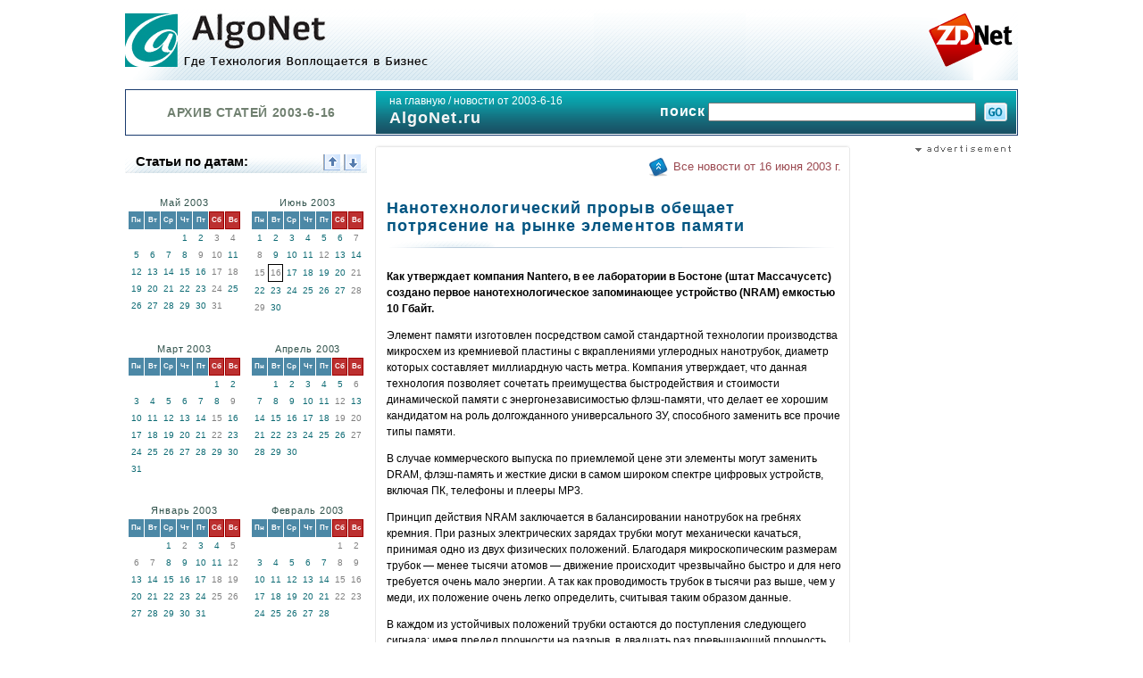

--- FILE ---
content_type: text/html
request_url: http://www.algonet.ru/?ID=302220
body_size: 6712
content:
<HTML>
<HEAD>
<META HTTP-EQUIV="Content-Type" CONTENT="text/html; charset=windows-1251">
<TITLE>Нанотехнологический прорыв обещает потрясение на рынке элементов памяти [AlgoNet.ru]</TITLE>
<META NAME="Description" CONTENT="">
<META NAME="Keywords" CONTENT="">
<SCRIPT language="JavaScript" SRC="/js/editable.js?ver=4"></SCRIPT>
<LINK REL="stylesheet" HREF="/algonet.css?ver=8" TYPE="text/css" MEDIA="all">
<LINK REL="SHORTCUT ICON" HREF="/favicon.ico">
</HEAD>

<BODY BGCOLOR=#FFFFFF LEFTMARGIN=0 TOPMARGIN=0 MARGINWIDTH=0 MARGINHEIGHT=0 TEXT=#000000 LINK=#005D86 VLINK=#509284 ALINK=#FD5B14>


<CENTER>

<TABLE CELLPADDING=0 CELLSPACING=0 BORDER=0 WIDTH=1000 BACKGROUND="/i/topbg.gif">
<TR>
<TD><A HREF="/"><IMG SRC=/i/algonet.gif WIDTH=340 HEIGHT=60 ALT="На главную страницу AlgoNet" BORDER=0 VSPACE=15></A></TD>
<TD ALIGN=right><IMG SRC=/i/zdnet.gif WIDTH=100 HEIGHT=60 ALT="В сотрудничестве с ZDNet"></TD>
</TR>
</TABLE>

<TABLE CELLPADDING=0 CELLSPACING=0 BORDER=0 WIDTH=1000 STYLE="margin:10px 0;">
<TR><TD STYLE="padding:1px; border:1px solid #1A3B6E;">
<TABLE CELLPADDING=0 CELLSPACING=0 BORDER=0 WIDTH="100%">
<TR>
<TD HEIGHT=48 WIDTH="28%" ALIGN=center CLASS=ARCTIT>АРХИВ СТАТЕЙ 2003-6-16</TD>
<TD WIDTH="27%" VALIGN=TOP STYLE="background: url('/i/greenbg.gif'); padding: 2px 0 2px 15px; color:#FFFFFF; line-height:19px;"><A HREF="/" CLASS=TO_HOME>на главную</A> / <A HREF=/archive/2003-6-16/ CLASS=TO_HOME>новости от 2003-6-16</A><BR><B CLASS=DOMAINTXT>AlgoNet.ru</B></TD>
<TD WIDTH="45%" STYLE="background: url('/i/greenbg.gif')" ALIGN=right>
<FORM METHOD=get ACTION=/search.php STYLE="margin:5px 10px;">
<B CLASS=POISKTXT>поиск</B>
<INPUT TYPE=text NAME="pattern" CLASS=STEXT STYLE="width:70%;">
<INPUT TYPE=submit VALUE=". " CLASS=GoBttn ONMOUSEOVER="SBgr(this,-21)" ONMOUSEOUT="SBgr(this,0)" > 
</FORM>
</TD>
</TR>
</TABLE>
</TD></TR>
</TABLE>

<TABLE CELLPADDING=0 CELLSPACING=0 BORDER=0 WIDTH=1000>


<TR VALIGN=top>

<TD WIDTH="27%">
<SCRIPT language="JavaScript">DrawCalendTit(); var YMstart=24042; var CurDay="2003-6-16";</SCRIPT>

<DIV ID=CalndCont>
<SCRIPT language="JavaScript">ReDrawC();</SCRIPT><DIV CLASS=CLASSIFL><P>&nbsp;</P><P CLASS=ADVPLACE>Место для Вашей рекламы!</P><P>&nbsp;</P></DIV>
</DIV>
</TD>


<TD WIDTH="55%" ALIGN=center>
<DIV STYLE="width:532px; height:4px;"><IMG SRC=/i/topcontborder.gif WIDTH=532 HEIGHT=4></DIV>
<DIV STYLE="width:532px; background-color:#f5f5f5;">
<DIV STYLE="width:530px; background-color:#FFFFFF; border-left: 1px solid #e8e8e8; border-right: 1px solid #e8e8e8;">
<TABLE WIDTH="100%">
<TR><TD STYLE="padding:5px 7px 20px 10px">
<P ALIGN=right><IMG SRC=/i/upicon.gif WIDTH=35 HEIGHT=30 ALIGN=absmiddle> <A HREF=/archive/2003-6-16/ CLASS=TOUP>Все новости от 16 июня 2003&nbsp;г.</A> </P><H1 CLASS=ARTICLE>Нанотехнологический прорыв обещает потрясение на рынке элементов памяти<BR><IMG SRC=/i/listhr.gif WIDTH=504 HEIGHT=16 VSPACE=5></H1>
<B>Как утверждает компания Nantero, в ее лаборатории в Бостоне (штат Массачусетс) создано первое нанотехнологическое запоминающее устройство (NRAM) емкостью 10 Гбайт.</B> 
<p> Элемент памяти изготовлен посредством самой стандартной технологии производства микросхем из кремниевой пластины с вкраплениями углеродных нанотрубок, диаметр которых составляет миллиардную часть метра. Компания утверждает, что данная технология позволяет сочетать преимущества быстродействия и стоимости динамической памяти с энергонезависимостью флэш-памяти, что делает ее хорошим кандидатом на роль долгожданного универсального ЗУ, способного заменить все прочие типы памяти. 
<p> В случае коммерческого выпуска по приемлемой цене эти элементы могут заменить DRAM, флэш-память и жесткие диски в самом широком спектре цифровых устройств, включая ПК, телефоны и плееры МР3. 
<p> Принцип действия NRAM заключается в балансировании нанотрубок на гребнях кремния. При разных электрических зарядах трубки могут механически качаться, принимая одно из двух физических положений. Благодаря микроскопическим размерам трубок — менее тысячи атомов — движение происходит чрезвычайно быстро и для него требуется очень мало энергии. А так как проводимость трубок в тысячи раз выше, чем у меди, их положение очень легко определить, считывая таким образом данные. 
<p> В каждом из устойчивых положений трубки остаются до поступления следующего сигнала: имея предел прочности на разрыв, в двадцать раз превышающий прочность стали, они могут выдержать около триллиона циклов записи. 
<p> «Мы в восторге от этой разработки, — говорится в заявлении соучредителя и генерального директора компании Грегори Шмергеля. — Когда мы объявили о намерении создать универсальный элемент памяти с применением углеродных нанотрубок,  большинство наблюдателей больше всего опасалось того, что углеродные трубки растут беспорядочно и их чрезвычайно трудно выровнять. Создание этой огромной решетки подвешенных нанотрубок с использованием стандартного процесса изготовления полупроводников значительно приблизило нас к конечной цели — массовому производству микросхем NRAM».
<p> Проблему выравнивания компания решила путем специальной обработки пластины после нанесения трубок, применения литографии и травления для удаления опорных компонентов и введения высокой избыточности. 
<p> Одним из предварительных условий разработки, по словам Шмергеля, был отказ от  использования нестандартного оборудования. Компания планирует лицензировать технологию другим производителям микросхем и рассчитывает, что ее элементы памяти создадут рынок емкостью 100 млрд $.&nbsp;<BR><H5><IMG SRC=/i/arrbullet.gif WIDTH=8 HEIGHT=8 ALIGN=absmiddle> &nbsp;Предыдущие публикации:</H5>
<TABLE BORDER=0 CELLPADDING=0 CELLSPACING=0><TR VALIGN=top><TD NOWRAP><A HREF="/archive/2003-05-16/" CLASS=TT>2003-05-16</A></TD><TD>&nbsp; &nbsp;</TD><TD><B><A HREF="/?ID=300854">Нанотехнологический прорыв: атомы на поводке</A></B></TD></TR>
<TR VALIGN=top><TD NOWRAP><A HREF="/archive/2003-05-26/" CLASS=TT>2003-05-26</A></TD><TD>&nbsp; &nbsp;</TD><TD><B><A HREF="/?ID=301313">MIT и Армия открыли центр нанотехнологий</A></B></TD></TR>
</TABLE><H5><IMG SRC=/i/arrbullet.gif WIDTH=8 HEIGHT=8 ALIGN=absmiddle> &nbsp;В продолжение темы:</H5>
<TABLE BORDER=0 CELLPADDING=0 CELLSPACING=0><TR VALIGN=top><TD NOWRAP><A HREF="/archive/2003-07-08/" CLASS=TT>2003-07-08</A></TD><TD>&nbsp; &nbsp;</TD><TD><B><A HREF="/?ID=303351">Motorola составляет экраны из нанотрубок</A></B></TD></TR>
<TR VALIGN=top><TD NOWRAP><A HREF="/archive/2003-09-12/" CLASS=TT>2003-09-12</A></TD><TD>&nbsp; &nbsp;</TD><TD><B><A HREF="/?ID=306425">Элементы NAND способствуют росту продаж флэш-памяти</A></B></TD></TR>
</TABLE>
<TABLE CELLPADDING=0 CELLSPACING=0 BORDER=0 WIDTH="100%" HEIGHT=47 STYLE="background:#FFFFFF url(/i/bgcommtitle.gif) no-repeat top left; margin: 50px 0 15px;">
<TR>
<TD><H5 CLASS=COMMENTS>Обсуждение и комментарии</H5></TD>
<TD ALIGN=right><IMG SRC=/i/thumbsupdown.gif WIDTH=60 HEIGHT=32 STYLE="margin:3px 2px 0 0"></TD>
</TR>
</TABLE>

<DIV ALIGN=right><TABLE CELLPADDING=0 CELLSPACING=0 BORDER=0 WIDTH="95%" STYLE="margin-top: 25px;"><TR VALIGN=top><TD><IMG SRC=/i/noavatar.gif WIDTH=54 HEIGHT=54></TD><TD WIDTH="100%" CLASS=CMARG><B>Искандер</B><BR>17 Jun 2003 6:36 AM</TD></TR>
<TR><TD COLSPAN=2 CLASS=CMARG2>ура! <BR>даешь 10 Гигов RAMа на каждый комп! <BR>нанотехнологии-то оказывается дают результаты</TD></TR>
<TR><TD COLSPAN=2>&nbsp;<BR><BR></TD></TR>
<TR VALIGN=top><TD><IMG SRC=/i/noavatar.gif WIDTH=54 HEIGHT=54></TD><TD WIDTH="100%" CLASS=CMARG><B>Arekus</B> - arekus<IMG SRC=/i/notakosh.gif WIDTH=16 HEIGHT=11 ALIGN=absmiddle>ngs.ru<BR>17 Jun 2003 7:09 AM</TD></TR>
<TR><TD COLSPAN=2 CLASS=CMARG2>... Классно-то классно, но вот когда в нашем Отечестве научатся делать хоть что-нить подобное? :(</TD></TR>
<TR><TD COLSPAN=2>&nbsp;<BR><BR></TD></TR>
<TR VALIGN=top><TD><IMG SRC=/i/noavatar.gif WIDTH=54 HEIGHT=54></TD><TD WIDTH="100%" CLASS=CMARG><B>ч-к</B><BR>17 Jun 2003 9:40 AM</TD></TR>
<TR><TD COLSPAN=2 CLASS=CMARG2>2Искандер. И не просто РАМа. Пора бы уже отказаться от деления устройств памяти по типам. ;) Во всяком случае деление на ОЗУ и HDD. Должна быть просто память. Много, быстро, энергонезависимо, дешево (относительно). И все ;) <BR>И будет нам счастье ;))</TD></TR>
<TR><TD COLSPAN=2>&nbsp;<BR><BR></TD></TR>
<TR VALIGN=top><TD><IMG SRC=/i/noavatar.gif WIDTH=54 HEIGHT=54></TD><TD WIDTH="100%" CLASS=CMARG><B>eXOR</B><BR>17 Jun 2003 12:58 PM</TD></TR>
<TR><TD COLSPAN=2 CLASS=CMARG2>Блин. Ну это ж очередное вытряхивание грантов. Тема перспективная - вот и хотят бабла поднять.</TD></TR>
<TR><TD COLSPAN=2>&nbsp;<BR><BR></TD></TR>
<TR VALIGN=top><TD><IMG SRC=/i/noavatar.gif WIDTH=54 HEIGHT=54></TD><TD WIDTH="100%" CLASS=CMARG><B>Искандер</B><BR>17 Jun 2003 2:12 PM</TD></TR>
<TR><TD COLSPAN=2 CLASS=CMARG2>&gt;&gt;&gt;&gt; Тема перспективная - вот и хотят бабла поднять.  <BR> <BR>я не понял. если тема перспективаня, то почему бы не поднять бабла? ведь тут явно инвестор сможет заработать. это же не дутый дот.ком по продаже воздуха? <BR> <BR>&gt;&gt;&gt; Пора бы уже отказаться от деления устройств памяти по типам. ;) Во всяком случае деление на ОЗУ и HDD. <BR> <BR>уууу... как непривычно... а как хранить ОЧЕНЬ большие массивы данных? ведь уже лет пятьдесят компьютерам - а деление все равно есть. нужные данные хранятся в ОЗУ, архивные - на более медленных и более дешевых носителях.</TD></TR>
<TR><TD COLSPAN=2>&nbsp;<BR><BR></TD></TR>
<TR VALIGN=top><TD><IMG SRC=/i/noavatar.gif WIDTH=54 HEIGHT=54></TD><TD WIDTH="100%" CLASS=CMARG><B>Alex623</B><BR>17 Jun 2003 3:04 PM</TD></TR>
<TR><TD COLSPAN=2 CLASS=CMARG2>&gt;&gt;Пора бы уже отказаться от деления устройств памяти по типам. ;) Во всяком случае деление на ОЗУ и HDD. <BR> <BR>Придется ВЕСЬ софт переписывать! Так что еще нескоро дождемся отдачи от этой технологии.</TD></TR>
<TR><TD COLSPAN=2>&nbsp;<BR><BR></TD></TR>
<TR VALIGN=top><TD><IMG SRC=/i/noavatar.gif WIDTH=54 HEIGHT=54></TD><TD WIDTH="100%" CLASS=CMARG><B>C3Man</B> - semdi<IMG SRC=/i/notakosh.gif WIDTH=16 HEIGHT=11 ALIGN=absmiddle>yahoo.com<BR>17 Jun 2003 7:34 PM</TD></TR>
<TR><TD COLSPAN=2 CLASS=CMARG2>&gt;&gt;&gt;Придется ВЕСЬ софт переписывать! Так что еще нескоро дождемся отдачи от этой технологии.  <BR> <BR>чавооо? какой ВЕСЬ софт? драйвер памяти?</TD></TR>
<TR><TD COLSPAN=2>&nbsp;<BR><BR></TD></TR>
<TR VALIGN=top><TD><IMG SRC=/i/noavatar.gif WIDTH=54 HEIGHT=54></TD><TD WIDTH="100%" CLASS=CMARG><B>Matros</B><BR>19 Jun 2003 11:31 AM</TD></TR>
<TR><TD COLSPAN=2 CLASS=CMARG2>Какого РАМа? Для начала - не триллион перезаписей, а всего миллиард. Особенности американских больших чисел. (Камень в огород переводчиков). А что такое миллиард, да и даже триллион для RAM на частоте даже в 100МГц? Любительи арифметики могут посчитать, сколько раз в день им придется менять память... Вот как замена флешу и прочим не так часто изменяемым носителям - да. :-)</TD></TR>
<TR><TD COLSPAN=2>&nbsp;<BR><BR></TD></TR>
<TR VALIGN=top><TD><IMG SRC=/i/noavatar.gif WIDTH=54 HEIGHT=54></TD><TD WIDTH="100%" CLASS=CMARG><B>kvasim</B><BR>12 Sep 2003 4:55 PM</TD></TR>
<TR><TD COLSPAN=2 CLASS=CMARG2>зре губу пораскатывали.. <BR>а елси эту миркухо хорошенкьо тряхнуть? <BR>трубочкапи то и осыпятся. <BR>и дейвиетельно милиион перезеписей ОЗУ никак не заменит.. для ОЗУ нужно БЕСКОНЕЧНО перезаписей БЕСКОНЕЧНО. <BR>хотя да HDD приходит конец...</TD></TR>
<TR><TD COLSPAN=2>&nbsp;<BR><BR></TD></TR>
<TR VALIGN=top><TD><IMG SRC=/i/noavatar.gif WIDTH=54 HEIGHT=54></TD><TD WIDTH="100%" CLASS=CMARG><B>Антон</B> - fomalgauft<IMG SRC=/i/notakosh.gif WIDTH=16 HEIGHT=11 ALIGN=absmiddle>msn.com<BR>14 Sep 2003 6:57 PM</TD></TR>
<TR><TD COLSPAN=2 CLASS=CMARG2>&gt;&gt;&gt;а елси эту миркухо хорошенкьо тряхнуть?  <BR>трубочкапи то и осыпятся&gt;&gt;&gt; Какого РАМа? Для начала - не триллион перезаписей, а всего миллиард&gt;&gt;&gt; <BR>Я рыдал пока читал  :). Вы бы хотя бы литературу на данную тему почитали, прежде чем такое писать, например, здесь:http://www.nanoworld.org/russian/links.htm или здесь :http://www.membrana.ru/themes/nanotech/.О каком осыпании может идти речь если штаты всерьез разрабатывают наноброню на основе кремниевых нанотрубок, выдерживающую попадание крупнокалиберного пулемета.  В этих трубках вступают в силу межатомные взаимодействия, удерживающие структуру в едином целом. А циклов все- таки триллион первоисточники читать надо, Возьмем ОЗУ современных компов, она не может перезаписываться со скоростью превышающей время доступа, у лучших оно не превышает 2 наносекунды. уложите эти 2 нс в 10 лет непрерывной работы и вы не выйдете за границы триллиона циклов. О долговременной памяти я уже не говорю. А ведь это только экспериментальные разработки. По поводу отечественного отставания в этой области оно не так велико почитайте здесь:http://www.inauka.ru/technology/article35405. А по поводу подъема &quot;бабла&quot; ' это точно, только Интел на эти цели  выделил 1 миллиард баблов  :))). Я надеюсь, у вас сомнений нет, что капиталисты деньги считать умеют. <BR></TD></TR>
<TR><TD COLSPAN=2>&nbsp;<BR><BR></TD></TR>
<TR VALIGN=top><TD><IMG SRC=/i/noavatar.gif WIDTH=54 HEIGHT=54></TD><TD WIDTH="100%" CLASS=CMARG><B>Виктор Петров</B> - astrolab<IMG SRC=/i/notakosh.gif WIDTH=16 HEIGHT=11 ALIGN=absmiddle>yandex.ru<BR>6 Apr 2006 1:33 PM</TD></TR>
<TR><TD COLSPAN=2 CLASS=CMARG2>У меня на сайте http://www.astrolab.narod.ru/ лежат расчеты антигравитационного двигателя - &quot;летающей тарелки&quot;. Для создания собственно аппарата требуются материалы с потрясающей прочностью на разрыв. Я не прочнист, поэтому приглашаю инженеров к обсуждению этой темы на форум моего сайта. Могу этот же вопрос обсудить и в другом месте интернета</TD></TR>
<TR><TD COLSPAN=2>&nbsp;<BR><BR></TD></TR>
</TABLE></DIV><P>&nbsp;</P>
<IMG SRC=/i/listhr.gif WIDTH=504 HEIGHT=16 VSPACE=5>
<TABLE WIDTH="100%">
<TR>
<TD NOWRAP><B><A HREF="/archive/2003-5-1/" CLASS=PREVNEXT>&larr; май 2003</A></B></TD>
<TD WIDTH="100%" ALIGN=center><A CLASS=TT HREF="/archive/2003-6-10/">10</A>&nbsp; <A CLASS=TT HREF="/archive/2003-6-11/">11</A>&nbsp; <A CLASS=TT HREF="/archive/2003-6-13/">13</A>&nbsp; <A CLASS=TT HREF="/archive/2003-6-14/">14</A>&nbsp; <B CLASS=CUR>16</B>&nbsp; <A CLASS=TT HREF="/archive/2003-6-17/">17</A>&nbsp; <A CLASS=TT HREF="/archive/2003-6-18/">18</A>&nbsp; <A CLASS=TT HREF="/archive/2003-6-19/">19</A>&nbsp; <A CLASS=TT HREF="/archive/2003-6-20/">20</A></TD>
<TD NOWRAP><B><A HREF="/archive/2003-7-1/" CLASS=PREVNEXT>июль 2003 &rarr;</A></B></TD>
</TR>
</TABLE>
</TD></TR>
</TABLE>
</DIV>
</DIV>
<DIV STYLE="width:532px; height:8px;"><IMG SRC=/i/botcontborder.gif WIDTH=532 HEIGHT=8></DIV>
</TD>

<TD WIDTH="18%" ALIGN=right>
<IMG SRC=/i/advertisement.gif WIDTH=120 HEIGHT=10 ALT="Реклама!"><BR>
&nbsp;<BR>

<!-- /52555387/algonet.ru_160x600_1 -->
<div>
<script type='text/javascript'>
  var googletag = googletag || {};
  googletag.cmd = googletag.cmd || [];
  (function() {
    var gads = document.createElement('script');
    gads.async = true;
    gads.type = 'text/javascript';
    var useSSL = 'https:' == document.location.protocol;
    gads.src = (useSSL ? 'https:' : 'http:') +
      '//www.googletagservices.com/tag/js/gpt.js';
    var node = document.getElementsByTagName('script')[0];
    node.parentNode.insertBefore(gads, node);
  })();
</script>

<script type='text/javascript'>
  googletag.cmd.push(function() {
    googletag.defineSlot('/52555387/algonet.ru_160x600_1', [160, 600], 'div-gpt-ad-1468244340925-0').addService(googletag.pubads());
    googletag.enableServices();
  });
</script>
</div>
<div id='div-gpt-ad-1468244340925-0' style='height:600px; width:160px;'>
<script type='text/javascript'>
googletag.cmd.push(function() { googletag.display('div-gpt-ad-1468244340925-0'); });
</script>
</div>

<DIV CLASS=CLASSIFR ALIGN=left><P>&nbsp;</P><P CLASS=ADVPLACE>Место для Вашей рекламы!</P><P>&nbsp;</P></DIV></TD>
</TR>
</TABLE>

&nbsp;

<DIV STYLE="width:1000px;"></DIV><SCRIPT>DrawFooter();</SCRIPT>

</CENTER>


</BODY>
</HTML>




--- FILE ---
content_type: text/html; charset=utf-8
request_url: https://www.google.com/recaptcha/api2/aframe
body_size: 268
content:
<!DOCTYPE HTML><html><head><meta http-equiv="content-type" content="text/html; charset=UTF-8"></head><body><script nonce="S9X0Pj9UkSwesPrX4GcC0A">/** Anti-fraud and anti-abuse applications only. See google.com/recaptcha */ try{var clients={'sodar':'https://pagead2.googlesyndication.com/pagead/sodar?'};window.addEventListener("message",function(a){try{if(a.source===window.parent){var b=JSON.parse(a.data);var c=clients[b['id']];if(c){var d=document.createElement('img');d.src=c+b['params']+'&rc='+(localStorage.getItem("rc::a")?sessionStorage.getItem("rc::b"):"");window.document.body.appendChild(d);sessionStorage.setItem("rc::e",parseInt(sessionStorage.getItem("rc::e")||0)+1);localStorage.setItem("rc::h",'1769050937518');}}}catch(b){}});window.parent.postMessage("_grecaptcha_ready", "*");}catch(b){}</script></body></html>